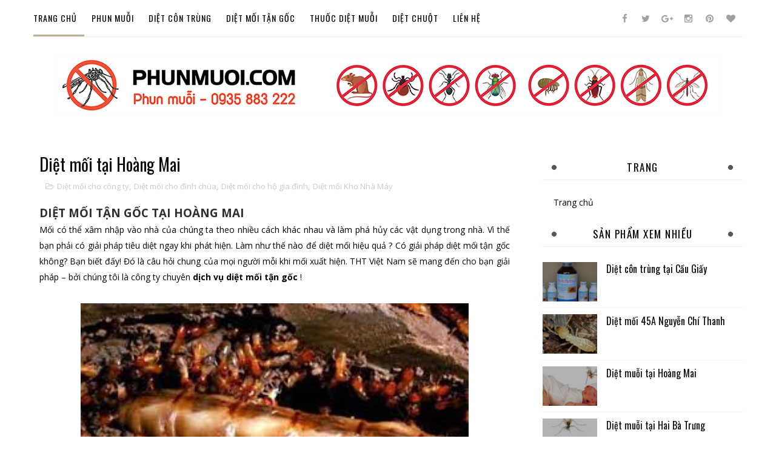

--- FILE ---
content_type: text/javascript; charset=UTF-8
request_url: https://www.phunmuoi.com/feeds/posts/default/-/Di%E1%BB%87t%20m%E1%BB%91i%20Kho%20Nh%C3%A0%20M%C3%A1y?alt=json-in-script&max-results=3&callback=jQuery1110004436438911164409_1770032149775&_=1770032149776
body_size: 5938
content:
// API callback
jQuery1110004436438911164409_1770032149775({"version":"1.0","encoding":"UTF-8","feed":{"xmlns":"http://www.w3.org/2005/Atom","xmlns$openSearch":"http://a9.com/-/spec/opensearchrss/1.0/","xmlns$blogger":"http://schemas.google.com/blogger/2008","xmlns$georss":"http://www.georss.org/georss","xmlns$gd":"http://schemas.google.com/g/2005","xmlns$thr":"http://purl.org/syndication/thread/1.0","id":{"$t":"tag:blogger.com,1999:blog-2885363871441479414"},"updated":{"$t":"2024-11-05T19:08:22.297-08:00"},"category":[{"term":"Diệt côn trùng Khách Sạn"},{"term":"Diệt côn trùng Nhà Máy"},{"term":"Diệt mối Kho Nhà Máy"},{"term":"Diệt mối cho công ty"},{"term":"Diệt mối cho hộ gia đình"},{"term":"Diệt mối cho đình chùa"},{"term":"Diệt côn trùng Tòa Nhà"},{"term":"Diệt côn trùng Văn Phòng"},{"term":"Diệt chuột Tòa Nhà"},{"term":"Diệt côn trùng tại Mỹ Đức"},{"term":"Phun Muỗi tại Đống Đa"},{"term":"Phun muỗi tại Ba Đình"},{"term":"Phun muỗi tại Cầu Giấy"},{"term":"Phun muỗi tại Hà Đông"},{"term":"Phun muỗi tại Thanh Xuân"},{"term":"Chống mối công trình xây dựng"},{"term":"Diệt Mối 45 Nguyễn Chí Thanh"},{"term":"Diệt chuột Nhà Máy"},{"term":"Diệt chuột hộ gia đình"},{"term":"Diệt gián Đức"},{"term":"Mẹo diệt gián"},{"term":"Phun Muỗi tại Hoàn Kiếm"},{"term":"Phun muỗi tại Bắc Từ Liêm"},{"term":"Phun muỗi tại Hoàng Mai"},{"term":"Phun muỗi tại quận Hai Bà trưng"},{"term":"Phòng chống mối công trình Cải Tạo"},{"term":"Phòng chống mối Đình Chùa"}],"title":{"type":"text","$t":"Phun Muỗi"},"subtitle":{"type":"html","$t":"Phun Muỗi trên 20 năm kinh nghiệm về Phun Diệt Muỗi -  Thuốc diệt muỗi an toàn."},"link":[{"rel":"http://schemas.google.com/g/2005#feed","type":"application/atom+xml","href":"https:\/\/www.phunmuoi.com\/feeds\/posts\/default"},{"rel":"self","type":"application/atom+xml","href":"https:\/\/www.blogger.com\/feeds\/2885363871441479414\/posts\/default\/-\/Di%E1%BB%87t+m%E1%BB%91i+Kho+Nh%C3%A0+M%C3%A1y?alt=json-in-script\u0026max-results=3"},{"rel":"alternate","type":"text/html","href":"https:\/\/www.phunmuoi.com\/search\/label\/Di%E1%BB%87t%20m%E1%BB%91i%20Kho%20Nh%C3%A0%20M%C3%A1y"},{"rel":"hub","href":"http://pubsubhubbub.appspot.com/"},{"rel":"next","type":"application/atom+xml","href":"https:\/\/www.blogger.com\/feeds\/2885363871441479414\/posts\/default\/-\/Di%E1%BB%87t+m%E1%BB%91i+Kho+Nh%C3%A0+M%C3%A1y\/-\/Di%E1%BB%87t+m%E1%BB%91i+Kho+Nh%C3%A0+M%C3%A1y?alt=json-in-script\u0026start-index=4\u0026max-results=3"}],"author":[{"name":{"$t":"Diệt Chuột - Phun Muoi"},"uri":{"$t":"http:\/\/www.blogger.com\/profile\/12755660648036768664"},"email":{"$t":"noreply@blogger.com"},"gd$image":{"rel":"http://schemas.google.com/g/2005#thumbnail","width":"16","height":"16","src":"https:\/\/img1.blogblog.com\/img\/b16-rounded.gif"}}],"generator":{"version":"7.00","uri":"http://www.blogger.com","$t":"Blogger"},"openSearch$totalResults":{"$t":"29"},"openSearch$startIndex":{"$t":"1"},"openSearch$itemsPerPage":{"$t":"3"},"entry":[{"id":{"$t":"tag:blogger.com,1999:blog-2885363871441479414.post-2131445423793410866"},"published":{"$t":"2021-08-29T20:57:00.005-07:00"},"updated":{"$t":"2021-08-29T20:57:48.419-07:00"},"category":[{"scheme":"http://www.blogger.com/atom/ns#","term":"Diệt mối cho công ty"},{"scheme":"http://www.blogger.com/atom/ns#","term":"Diệt mối cho hộ gia đình"},{"scheme":"http://www.blogger.com/atom/ns#","term":"Diệt mối cho đình chùa"},{"scheme":"http://www.blogger.com/atom/ns#","term":"Diệt mối Kho Nhà Máy"}],"title":{"type":"text","$t":"Diệt mối tại Phúc Thọ"},"content":{"type":"html","$t":"\u003Cp\u003E\u003Cb style=\"text-align: justify;\"\u003E\u003Cspan style=\"font-size: 14pt;\"\u003EDIỆT MỐI TẬN GỐC\nTẠI PHÚC THỌ\u003C\/span\u003E\u003C\/b\u003E\u003C\/p\u003E\n\n\u003Cp style=\"background: white; margin-bottom: 15.0pt; margin-left: 0in; margin-right: 0in; margin-top: 0in; text-align: justify;\"\u003E\u003Cspan style=\"color: black;\"\u003EMối có thể\nxâm nhập vào nhà của chúng ta theo nhiều cách khác nhau và làm phá hủy các vật\ndụng trong nhà. Vì thế bạn phải có giải pháp tiêu diệt ngay khi phát hiện. Làm\nnhư thế nào để diệt mối hiệu quả ? Có giải pháp \u003C\/span\u003E\u003Ca href=\"https:\/\/www.phunmuoi.com\/p\/lien-he.html\"\u003Ediệt mối tận gốc\u003C\/a\u003E\u003Cspan style=\"color: black;\"\u003E không? Bạn biết đấy! Đó là câu hỏi chung của mọi người mỗi\nkhi mối xuất hiện. THT Việt Nam sẽ mang đến cho bạn giải pháp – bởi chúng tôi\nlà công ty chuyên\u0026nbsp;\u003C\/span\u003E\u003Ca href=\"https:\/\/www.phunmuoi.com\/p\/lien-he.html\"\u003E\u003Cb\u003E\u003Cspan style=\"color: black; text-decoration: none; text-underline: none;\"\u003Edịch vụ diệt mối\ntận gốc\u003C\/span\u003E\u003C\/b\u003E\u003C\/a\u003E\u003Cspan style=\"color: black;\"\u003E\u0026nbsp;!\u003C\/span\u003E\u003C\/p\u003E\u003Cdiv class=\"separator\" style=\"clear: both; text-align: center;\"\u003E\u003Ca href=\"https:\/\/blogger.googleusercontent.com\/img\/b\/R29vZ2xl\/AVvXsEhhmr_2rJoqpWUimyUsKLz2KMPv2Dn5k_yUSV29uxttJJanzpYhVj7iJQUyFoi0LdUmdBLTQS1QVHeRxpeZ5q0WyPnvIA7JKgIDiKFSMhfn8_zaSXHuWv21HjDgySz_jpVvILXitLpEppU\/s318\/images+%252816%2529.jpg\" imageanchor=\"1\" style=\"margin-left: 1em; margin-right: 1em;\"\u003E\u003Cimg alt=\"dietmoitaiphuctho\" border=\"0\" data-original-height=\"159\" data-original-width=\"318\" height=\"320\" src=\"https:\/\/blogger.googleusercontent.com\/img\/b\/R29vZ2xl\/AVvXsEhhmr_2rJoqpWUimyUsKLz2KMPv2Dn5k_yUSV29uxttJJanzpYhVj7iJQUyFoi0LdUmdBLTQS1QVHeRxpeZ5q0WyPnvIA7JKgIDiKFSMhfn8_zaSXHuWv21HjDgySz_jpVvILXitLpEppU\/w640-h320\/images+%252816%2529.jpg\" title=\"dietmoitaiphuctho\" width=\"640\" \/\u003E\u003C\/a\u003E\u003C\/div\u003E\u003Co:p\u003E\u003C\/o:p\u003E\u003Cp\u003E\u003C\/p\u003E\n\n\u003Cp style=\"background: white; margin-bottom: 15.0pt; margin-left: 0in; margin-right: 0in; margin-top: 0in; text-align: justify;\"\u003E\u003Cb style=\"mso-bidi-font-weight: normal;\"\u003E\u003Cspan style=\"color: black;\"\u003ETại sao phải diệt mối tận gốc?\u003Co:p\u003E\u003C\/o:p\u003E\u003C\/span\u003E\u003C\/b\u003E\u003C\/p\u003E\n\n\u003Cp style=\"background: white; margin-bottom: 15.0pt; margin-left: 0in; margin-right: 0in; margin-top: 0in; text-align: justify;\"\u003E\u003Cspan style=\"color: black;\"\u003EMối được\nbiết đến là loài côn trùng nhỏ dai dẳng, phát triển mạnh ở những khu vực ẩm\nướt. Đặc biệt là trong đồ gỗ. Có thể thấy trong những năm gần đây, lượng tìm\nkiếm về từ khóa \u003C\/span\u003E\u003Ca href=\"https:\/\/www.phunmuoi.com\/p\/lien-he.html\"\u003Edịch\nvụ diệt mối\u003C\/a\u003E\u003Cspan style=\"color: black;\"\u003E đang ngày càng gia tăng đáng kể. Vậy\nvì sao phải diệt mối? Đó cũng là một trong số câu hỏi được nhiều người thắc mắc\nhiện nay.\u003Co:p\u003E\u003C\/o:p\u003E\u003C\/span\u003E\u003C\/p\u003E\n\n\u003Cp style=\"background: white; margin-bottom: 15.0pt; margin-left: 0in; margin-right: 0in; margin-top: 0in; text-align: justify;\"\u003E\u003Cspan style=\"color: black;\"\u003EĐể trả lời\ncho câu hỏi này, hãy cùng điểm qua một số tác hại mà loài mối này mang đến nhé!\u003Co:p\u003E\u003C\/o:p\u003E\u003C\/span\u003E\u003C\/p\u003E\n\n\u003Cp style=\"background: white; margin-bottom: 15.0pt; margin-left: 0in; margin-right: 0in; margin-top: 0in; text-align: justify;\"\u003E\u003Cspan style=\"color: black;\"\u003EMối làm tổ\nsẽ gây hư hỏng các thiết bị điện tử và các mạch điện ngầm.\u003Co:p\u003E\u003C\/o:p\u003E\u003C\/span\u003E\u003C\/p\u003E\n\n\u003Cp style=\"background: white; margin-bottom: 15.0pt; margin-left: 0in; margin-right: 0in; margin-top: 0in; text-align: justify;\"\u003E\u003Cspan style=\"color: black;\"\u003EMối có thể\ntấn công các công trình bằng bê tông\u003Co:p\u003E\u003C\/o:p\u003E\u003C\/span\u003E\u003C\/p\u003E\n\n\u003Cp style=\"background: white; margin-bottom: 15.0pt; margin-left: 0in; margin-right: 0in; margin-top: 0in; text-align: justify;\"\u003E\u003Cspan style=\"color: black;\"\u003EGặm nhấm các\nthân cây, làm chết cây trồng\u003Co:p\u003E\u003C\/o:p\u003E\u003C\/span\u003E\u003C\/p\u003E\n\n\u003Cp style=\"background: white; margin-bottom: 15.0pt; margin-left: 0in; margin-right: 0in; margin-top: 0in; text-align: justify;\"\u003E\u003Cspan style=\"color: black;\"\u003EMối có thể\ngây sụt, đập làm rỗng và gây rò rỉ.\u003Co:p\u003E\u003C\/o:p\u003E\u003C\/span\u003E\u003C\/p\u003E\n\n\u003Cp style=\"background: white; margin-bottom: 15.0pt; margin-left: 0in; margin-right: 0in; margin-top: 0in; text-align: justify;\"\u003E\u003Cspan style=\"color: black;\"\u003ENgoài gỗ,\nmối còn gặm nhấm các vật dụng và làm hư hỏng như sách vở, quần áo…\u003Co:p\u003E\u003C\/o:p\u003E\u003C\/span\u003E\u003C\/p\u003E\n\n\u003Cp style=\"background: white; margin-bottom: 15.0pt; margin-left: 0in; margin-right: 0in; margin-top: 0in; text-align: justify;\"\u003E\u003Cspan style=\"color: black;\"\u003EMối tuy nhỏ\nnhưng số lượng bầy đàn lớn. Vì thế chúng hoàn toàn có thể làm ảnh hưởng lớn đến\ncuộc sống sinh hoạt của con người.\u003Co:p\u003E\u003C\/o:p\u003E\u003C\/span\u003E\u003C\/p\u003E\n\n\u003Cp style=\"background: white; margin-bottom: 15.0pt; margin-left: 0in; margin-right: 0in; margin-top: 0in; text-align: justify;\"\u003E\u003Cb style=\"mso-bidi-font-weight: normal;\"\u003E\u003Cspan style=\"color: black;\"\u003ECông ty dịch vụ diệt mối tại nhà THT Việt Nam\u003Co:p\u003E\u003C\/o:p\u003E\u003C\/span\u003E\u003C\/b\u003E\u003C\/p\u003E\n\n\u003Cp style=\"background: white; margin-bottom: 15.0pt; margin-left: 0in; margin-right: 0in; margin-top: 0in; text-align: justify;\"\u003E\u003Cspan style=\"color: black;\"\u003EDịch vụ diệt\nmối uy tín tại THT Việt Nam cam kết:\u003Co:p\u003E\u003C\/o:p\u003E\u003C\/span\u003E\u003C\/p\u003E\n\n\u003Cp style=\"background: white; margin-bottom: 15.0pt; margin-left: 0in; margin-right: 0in; margin-top: 0in; text-align: justify;\"\u003E\u003Cspan style=\"color: black;\"\u003EDiệt mối tận\ngốc uy tín, ngăn ngừa mối hiệu quả. Bảo hành lâu dài.\u003Co:p\u003E\u003C\/o:p\u003E\u003C\/span\u003E\u003C\/p\u003E\n\n\u003Cp style=\"background: white; margin-bottom: 15.0pt; margin-left: 0in; margin-right: 0in; margin-top: 0in; text-align: justify;\"\u003E\u003Cspan style=\"color: black;\"\u003EĐảm bảo sử\ndụng hóa chất không độc hại, an toàn cho con người và thân thiện môi trường.\u003Co:p\u003E\u003C\/o:p\u003E\u003C\/span\u003E\u003C\/p\u003E\n\n\u003Cp style=\"background: white; margin-bottom: 15.0pt; margin-left: 0in; margin-right: 0in; margin-top: 0in; text-align: justify;\"\u003E\u003Cspan style=\"color: black;\"\u003EHóa chất \u003C\/span\u003E\u003Ca href=\"https:\/\/www.phunmuoi.com\/p\/lien-he.html\"\u003Ediệt mối\u003C\/a\u003E\u003Cspan style=\"color: black;\"\u003E được cục bảo vệ thực vật cho phép lưu hành và sử dụng.\u003Co:p\u003E\u003C\/o:p\u003E\u003C\/span\u003E\u003C\/p\u003E\n\n\u003Cp style=\"background: white; margin-bottom: 15.0pt; margin-left: 0in; margin-right: 0in; margin-top: 0in; text-align: justify;\"\u003E\u003Cspan style=\"color: black;\"\u003EHợp đồng chi\ntiết, cụ thể, pháp lý rõ ràng.\u003Co:p\u003E\u003C\/o:p\u003E\u003C\/span\u003E\u003C\/p\u003E\n\n\u003Cp style=\"background: white; margin-bottom: 15.0pt; margin-left: 0in; margin-right: 0in; margin-top: 0in; text-align: justify;\"\u003E\u003Cspan style=\"color: black;\"\u003EQuy trình\ndịch vụ \u003C\/span\u003E\u003Ca href=\"https:\/\/www.phunmuoi.com\/p\/lien-he.html\"\u003Ediệt mối tận\ngốc\u003C\/a\u003E\u003Cspan style=\"color: black;\"\u003E\u003Co:p\u003E\u003C\/o:p\u003E\u003C\/span\u003E\u003C\/p\u003E\n\n\u003Cp style=\"background: white; margin-bottom: 15.0pt; margin-left: 0in; margin-right: 0in; margin-top: 0in; text-align: justify;\"\u003E\u003Cspan style=\"color: black;\"\u003ESau khi nhận\ncuộc gọi, nhân viên kỹ thuật đi khảo sát trực tiếp tại những khu vực bị mối xâm\nhại.\u003Co:p\u003E\u003C\/o:p\u003E\u003C\/span\u003E\u003C\/p\u003E\n\n\u003Cp style=\"background: white; margin-bottom: 15.0pt; margin-left: 0in; margin-right: 0in; margin-top: 0in; text-align: justify;\"\u003E\u003Cspan style=\"color: black;\"\u003EBáo giá dịch\nvụ diệt mối tận gốc.\u003Co:p\u003E\u003C\/o:p\u003E\u003C\/span\u003E\u003C\/p\u003E\n\n\u003Cp style=\"background: white; margin-bottom: 15.0pt; margin-left: 0in; margin-right: 0in; margin-top: 0in; text-align: justify;\"\u003E\u003Cspan style=\"color: black;\"\u003ETiến hành ký\nkết hợp đồng.\u003Co:p\u003E\u003C\/o:p\u003E\u003C\/span\u003E\u003C\/p\u003E\n\n\u003Cp style=\"background: white; margin-bottom: 15.0pt; margin-left: 0in; margin-right: 0in; margin-top: 0in; text-align: justify;\"\u003E\u003Cspan style=\"color: black;\"\u003ETriển khai\ndịch vụ diệt mối tận gốc.\u003Co:p\u003E\u003C\/o:p\u003E\u003C\/span\u003E\u003C\/p\u003E\n\n\u003Cp style=\"background: white; margin-bottom: 15.0pt; margin-left: 0in; margin-right: 0in; margin-top: 0in; text-align: justify;\"\u003E\u003Cspan style=\"color: black;\"\u003EKhảo sát,\nnghiệm thu phí dịch vụ còn lại.\u003Co:p\u003E\u003C\/o:p\u003E\u003C\/span\u003E\u003C\/p\u003E\n\n\u003Cp style=\"background: white; margin-bottom: 15.0pt; margin-left: 0in; margin-right: 0in; margin-top: 0in; text-align: justify;\"\u003E\u003Cspan style=\"color: black;\"\u003EKý kết ghi\nnhớ bảo hành.\u003Co:p\u003E\u003C\/o:p\u003E\u003C\/span\u003E\u003C\/p\u003E\n\n\u003Cp style=\"background: white; margin-bottom: 15.0pt; margin-left: 0in; margin-right: 0in; margin-top: 0in; text-align: justify;\"\u003E\u003Cb style=\"mso-bidi-font-weight: normal;\"\u003E\u003Cspan style=\"color: black;\"\u003EQuy trình dịch vụ \u003C\/span\u003E\u003Ca href=\"https:\/\/www.phunmuoi.com\/p\/lien-he.html\"\u003Ediệt mối tận gốc\u003C\/a\u003E\u003C\/b\u003E\u003C\/p\u003E\u003Cdiv class=\"separator\" style=\"clear: both; text-align: center;\"\u003E\u003Cb style=\"mso-bidi-font-weight: normal;\"\u003E\u003Ca href=\"https:\/\/blogger.googleusercontent.com\/img\/b\/R29vZ2xl\/AVvXsEiZFhA7yI-oSf5x7qWpA88E7IaE2N9FencD06dxSWSg_JwqjfR-evx_X9fGPcvGlv42qm-I4hdxGFceSFuoEIJY61DMp0T6y_qjexafXYGnZl13dkaxEDM7PKQgZG5EBvs4m9lpIN0-l6s\/s850\/3.png\" imageanchor=\"1\" style=\"margin-left: 1em; margin-right: 1em;\"\u003E\u003Cimg alt=\"dietmoitaiphuctho\" border=\"0\" data-original-height=\"491\" data-original-width=\"850\" height=\"370\" src=\"https:\/\/blogger.googleusercontent.com\/img\/b\/R29vZ2xl\/AVvXsEiZFhA7yI-oSf5x7qWpA88E7IaE2N9FencD06dxSWSg_JwqjfR-evx_X9fGPcvGlv42qm-I4hdxGFceSFuoEIJY61DMp0T6y_qjexafXYGnZl13dkaxEDM7PKQgZG5EBvs4m9lpIN0-l6s\/w640-h370\/3.png\" title=\"dietmoitaiphuctho\" width=\"640\" \/\u003E\u003C\/a\u003E\u003C\/b\u003E\u003C\/div\u003E\u003Cb style=\"mso-bidi-font-weight: normal;\"\u003E\u003Cspan style=\"color: black;\"\u003E\u003Co:p\u003E\u003C\/o:p\u003E\u003C\/span\u003E\u003C\/b\u003E\u003Cp\u003E\u003C\/p\u003E\n\n\u003Cp style=\"background: white; margin-bottom: 15.0pt; margin-left: 0in; margin-right: 0in; margin-top: 0in; text-align: justify;\"\u003E\u003Cb style=\"mso-bidi-font-weight: normal;\"\u003E\u003Cspan style=\"color: black;\"\u003EBước 1\u003C\/span\u003E\u003C\/b\u003E\u003Cspan style=\"color: black;\"\u003E- Khảo sát thực\ntế tại nhà\u003Co:p\u003E\u003C\/o:p\u003E\u003C\/span\u003E\u003C\/p\u003E\n\n\u003Cp style=\"background: white; margin-bottom: 15.0pt; margin-left: 0in; margin-right: 0in; margin-top: 0in; text-align: justify;\"\u003E\u003Cspan style=\"color: black;\"\u003EKhi nhận\nđược cuộc gọi của bạn ngay lập tức\u0026nbsp;công ty THT Việt Nam sẽ cử chuyên gia\ndiệt mối tận gốc\u0026nbsp;tới khảo sát thực tế hiện trạng và tư vấn cho khách hàng\nphương pháp xử lý đạt hiệu quả cao nhất với chi phí giá rẻ, lập kế hoạch lên\nphương án xử lý cụ thể và báo giá cho khách hàng.\u003Co:p\u003E\u003C\/o:p\u003E\u003C\/span\u003E\u003C\/p\u003E\n\n\u003Cp style=\"background: white; margin-bottom: 15.0pt; margin-left: 0in; margin-right: 0in; margin-top: 0in; text-align: justify;\"\u003E\u003Cb style=\"mso-bidi-font-weight: normal;\"\u003E\u003Cspan style=\"color: black;\"\u003EBước 2\u003C\/span\u003E\u003C\/b\u003E\u003Cspan style=\"color: black;\"\u003E – Đặt mồi nhử\u003Co:p\u003E\u003C\/o:p\u003E\u003C\/span\u003E\u003C\/p\u003E\n\n\u003Cp style=\"background: white; margin-bottom: 15.0pt; margin-left: 0in; margin-right: 0in; margin-top: 0in; text-align: justify;\"\u003E\u003Cspan style=\"color: black;\"\u003EĐầu tiên,\nchúng tôi sẽ làm ướt hộp mồi nhử, sau đó đặt tại các khu vực có đường mối đi.\nNếu đường đi của mối ở tường, chúng tôi sẽ làm giá treo cố định hộp. Tùy vào\ndiện tích cần diệt mà số lượng hộp nhử sẽ được đặt cho hợp lý.\u003Co:p\u003E\u003C\/o:p\u003E\u003C\/span\u003E\u003C\/p\u003E\n\n\u003Cp style=\"background: white; margin-bottom: 15.0pt; margin-left: 0in; margin-right: 0in; margin-top: 0in; text-align: justify;\"\u003E\u003Cb style=\"mso-bidi-font-weight: normal;\"\u003E\u003Cspan style=\"color: black;\"\u003EBước 3\u003C\/span\u003E\u003C\/b\u003E\u003Cspan style=\"color: black;\"\u003E – Phun thuốc\ndiệt mối dạng bột\u003Co:p\u003E\u003C\/o:p\u003E\u003C\/span\u003E\u003C\/p\u003E\n\n\u003Cp style=\"background: white; margin-bottom: 15.0pt; margin-left: 0in; margin-right: 0in; margin-top: 0in; text-align: justify;\"\u003E\u003Cspan style=\"color: black;\"\u003ESau khoảng 2\ntuần kể từ khi đặt hộp nhử. Nếu kiểm tra xung quanh thấy hộp có đường mối ăn\nthì chúng tôi sẽ tháo hợp nhử. Sau đó dùng thuốc diệt mối dạng bột PMC90 để bơm\nđều lên các con mối.\u003Co:p\u003E\u003C\/o:p\u003E\u003C\/span\u003E\u003C\/p\u003E\n\n\u003Cp style=\"background: white; margin-bottom: 15.0pt; margin-left: 0in; margin-right: 0in; margin-top: 0in; text-align: justify;\"\u003E\u003Cspan style=\"color: black;\"\u003ESau khoảng\n3-5 ngày khi mối đã rút hết về tổ thì dọn bỏ hộp mối đi.\u003Co:p\u003E\u003C\/o:p\u003E\u003C\/span\u003E\u003C\/p\u003E\n\n\u003Cp style=\"background: white; margin-bottom: 15.0pt; margin-left: 0in; margin-right: 0in; margin-top: 0in; text-align: justify;\"\u003E\u003Cb style=\"mso-bidi-font-weight: normal;\"\u003E\u003Cspan style=\"color: black;\"\u003EBước 4\u003C\/span\u003E\u003C\/b\u003E\u003Cspan style=\"color: black;\"\u003E – Phun thuốc\ndạng dung dịch\u003Co:p\u003E\u003C\/o:p\u003E\u003C\/span\u003E\u003C\/p\u003E\n\n\u003Cp style=\"background: white; margin-bottom: 15.0pt; margin-left: 0in; margin-right: 0in; margin-top: 0in; text-align: justify;\"\u003E\u003Cspan style=\"color: black;\"\u003ESử dụng\nthuốc diệt mối dạng dung dịch và phun trực tiếp vào các khu vực có mối tấn\ncông, di chuyển. Ngoài ra, để ngăn mối từ ngoài xâm nhập vào nhà, chúng tôi sẽ\nphun thuốc lên các bề mặt gỗ hoặc chân tường\u003Co:p\u003E\u003C\/o:p\u003E\u003C\/span\u003E\u003C\/p\u003E\n\n\u003Cp style=\"background: white; margin-bottom: 15.0pt; margin-left: 0in; margin-right: 0in; margin-top: 0in; text-align: justify;\"\u003E\u003Cb style=\"mso-bidi-font-weight: normal;\"\u003E\u003Cspan style=\"color: black;\"\u003EBước 5\u003C\/span\u003E\u003C\/b\u003E\u003Cspan style=\"color: black;\"\u003E – Kiểm tra và\ndọn vệ sinh hiện trường\u003Co:p\u003E\u003C\/o:p\u003E\u003C\/span\u003E\u003C\/p\u003E\n\n\u003Cp style=\"background: white; margin-bottom: 15.0pt; margin-left: 0in; margin-right: 0in; margin-top: 0in; text-align: justify;\"\u003E\u003Cspan style=\"color: black;\"\u003ESau 1 tuần\nphun thuốc bạn cần kiểm tra lại tổ mối xem chúng còn sót lại hay không. Nếu\nkhông còn thì tiến hành dọn dẹp sạch sẽ nơi diệt mối.\u003Co:p\u003E\u003C\/o:p\u003E\u003C\/span\u003E\u003C\/p\u003E\n\n\u003Cp align=\"center\" style=\"background: white; margin-bottom: 15.0pt; margin-left: 0in; margin-right: 0in; margin-top: 0in; text-align: center;\"\u003E\u003Cspan style=\"color: red; font-size: 18.0pt; mso-bidi-font-size: 12.0pt;\"\u003E\u003Ca href=\"https:\/\/www.phunmuoi.com\/p\/lien-he.html\"\u003EHotline : 0935 883 222\u003C\/a\u003E\u003Co:p\u003E\u003C\/o:p\u003E\u003C\/span\u003E\u003C\/p\u003E"},"link":[{"rel":"replies","type":"application/atom+xml","href":"https:\/\/www.phunmuoi.com\/feeds\/2131445423793410866\/comments\/default","title":"Đăng Nhận xét"},{"rel":"replies","type":"text/html","href":"https:\/\/www.phunmuoi.com\/2021\/08\/diet-moi-tai-phuc-tho.html#comment-form","title":"0 Nhận xét"},{"rel":"edit","type":"application/atom+xml","href":"https:\/\/www.blogger.com\/feeds\/2885363871441479414\/posts\/default\/2131445423793410866"},{"rel":"self","type":"application/atom+xml","href":"https:\/\/www.blogger.com\/feeds\/2885363871441479414\/posts\/default\/2131445423793410866"},{"rel":"alternate","type":"text/html","href":"https:\/\/www.phunmuoi.com\/2021\/08\/diet-moi-tai-phuc-tho.html","title":"Diệt mối tại Phúc Thọ"}],"author":[{"name":{"$t":"Diệt Chuột - Phun Muoi"},"uri":{"$t":"http:\/\/www.blogger.com\/profile\/12755660648036768664"},"email":{"$t":"noreply@blogger.com"},"gd$image":{"rel":"http://schemas.google.com/g/2005#thumbnail","width":"16","height":"16","src":"https:\/\/img1.blogblog.com\/img\/b16-rounded.gif"}}],"media$thumbnail":{"xmlns$media":"http://search.yahoo.com/mrss/","url":"https:\/\/blogger.googleusercontent.com\/img\/b\/R29vZ2xl\/AVvXsEhhmr_2rJoqpWUimyUsKLz2KMPv2Dn5k_yUSV29uxttJJanzpYhVj7iJQUyFoi0LdUmdBLTQS1QVHeRxpeZ5q0WyPnvIA7JKgIDiKFSMhfn8_zaSXHuWv21HjDgySz_jpVvILXitLpEppU\/s72-w640-h320-c\/images+%252816%2529.jpg","height":"72","width":"72"},"thr$total":{"$t":"0"},"georss$featurename":{"$t":"Phúc Thọ, Hà Nội, Việt Nam"},"georss$point":{"$t":"21.1241396 105.5939066"},"georss$box":{"$t":"-7.186094236178846 70.4376566 49.434373436178845 140.7501566"}},{"id":{"$t":"tag:blogger.com,1999:blog-2885363871441479414.post-8888664662889480356"},"published":{"$t":"2021-08-29T20:55:00.004-07:00"},"updated":{"$t":"2021-08-29T20:55:41.227-07:00"},"category":[{"scheme":"http://www.blogger.com/atom/ns#","term":"Diệt mối cho công ty"},{"scheme":"http://www.blogger.com/atom/ns#","term":"Diệt mối cho hộ gia đình"},{"scheme":"http://www.blogger.com/atom/ns#","term":"Diệt mối cho đình chùa"},{"scheme":"http://www.blogger.com/atom/ns#","term":"Diệt mối Kho Nhà Máy"}],"title":{"type":"text","$t":"Diệt mối tại Sơn Tây"},"content":{"type":"html","$t":"\u003Cp\u003E\u003Cb style=\"text-align: justify;\"\u003E\u003Cspan style=\"font-size: 14pt;\"\u003EDIỆT MỐI TẬN GỐC\nTẠI SƠN TÂY\u003C\/span\u003E\u003C\/b\u003E\u003C\/p\u003E\n\n\u003Cp style=\"background: white; margin-bottom: 15.0pt; margin-left: 0in; margin-right: 0in; margin-top: 0in; text-align: justify;\"\u003E\u003Cspan style=\"color: black;\"\u003EMối có thể\nxâm nhập vào nhà của chúng ta theo nhiều cách khác nhau và làm phá hủy các vật\ndụng trong nhà. Vì thế bạn phải có giải pháp tiêu diệt ngay khi phát hiện. Làm\nnhư thế nào để diệt mối hiệu quả ? Có giải pháp \u003C\/span\u003E\u003Ca href=\"https:\/\/www.phunmuoi.com\/p\/lien-he.html\"\u003Ediệt mối tận gốc\u003C\/a\u003E\u003Cspan style=\"color: black;\"\u003E không? Bạn biết đấy! Đó là câu hỏi chung của mọi người mỗi\nkhi mối xuất hiện. THT Việt Nam sẽ mang đến cho bạn giải pháp – bởi chúng tôi\nlà công ty chuyên\u0026nbsp;\u003C\/span\u003E\u003Ca href=\"https:\/\/www.phunmuoi.com\/p\/lien-he.html\"\u003E\u003Cb\u003E\u003Cspan style=\"color: black; text-decoration: none; text-underline: none;\"\u003Edịch vụ diệt mối\ntận gốc\u003C\/span\u003E\u003C\/b\u003E\u003C\/a\u003E\u003Cspan style=\"color: black;\"\u003E\u0026nbsp;!\u003C\/span\u003E\u003C\/p\u003E\u003Cdiv class=\"separator\" style=\"clear: both; text-align: center;\"\u003E\u003Ca href=\"https:\/\/blogger.googleusercontent.com\/img\/b\/R29vZ2xl\/AVvXsEga7DRmOA6gGFM83nlVuqZkzZIF-v5Ftsq-RdEiP49K3CKd1HZ7wzcMM4Lankbsaxk-bhqRr8Vj6QMOY-uUwdjoao9FYQsCNudlIepFuSKXp-7u1pR3-exRUuQ2io3ADQQg1fGlWiadIVg\/s275\/images+%252813%2529.jpg\" imageanchor=\"1\" style=\"margin-left: 1em; margin-right: 1em;\"\u003E\u003Cimg alt=\"dietmoitaisontay\" border=\"0\" data-original-height=\"183\" data-original-width=\"275\" height=\"426\" src=\"https:\/\/blogger.googleusercontent.com\/img\/b\/R29vZ2xl\/AVvXsEga7DRmOA6gGFM83nlVuqZkzZIF-v5Ftsq-RdEiP49K3CKd1HZ7wzcMM4Lankbsaxk-bhqRr8Vj6QMOY-uUwdjoao9FYQsCNudlIepFuSKXp-7u1pR3-exRUuQ2io3ADQQg1fGlWiadIVg\/w640-h426\/images+%252813%2529.jpg\" title=\"dietmoitaisontay\" width=\"640\" \/\u003E\u003C\/a\u003E\u003C\/div\u003E\u003Co:p\u003E\u003C\/o:p\u003E\u003Cp\u003E\u003C\/p\u003E\n\n\u003Cp style=\"background: white; margin-bottom: 15.0pt; margin-left: 0in; margin-right: 0in; margin-top: 0in; text-align: justify;\"\u003E\u003Cb style=\"mso-bidi-font-weight: normal;\"\u003E\u003Cspan style=\"color: black;\"\u003ETại sao phải diệt mối tận gốc?\u003Co:p\u003E\u003C\/o:p\u003E\u003C\/span\u003E\u003C\/b\u003E\u003C\/p\u003E\n\n\u003Cp style=\"background: white; margin-bottom: 15.0pt; margin-left: 0in; margin-right: 0in; margin-top: 0in; text-align: justify;\"\u003E\u003Cspan style=\"color: black;\"\u003EMối được\nbiết đến là loài côn trùng nhỏ dai dẳng, phát triển mạnh ở những khu vực ẩm\nướt. Đặc biệt là trong đồ gỗ. Có thể thấy trong những năm gần đây, lượng tìm\nkiếm về từ khóa \u003C\/span\u003E\u003Ca href=\"https:\/\/www.phunmuoi.com\/p\/lien-he.html\"\u003Edịch\nvụ diệt mối\u003C\/a\u003E\u003Cspan style=\"color: black;\"\u003E đang ngày càng gia tăng đáng kể. Vậy\nvì sao phải diệt mối? Đó cũng là một trong số câu hỏi được nhiều người thắc mắc\nhiện nay.\u003Co:p\u003E\u003C\/o:p\u003E\u003C\/span\u003E\u003C\/p\u003E\n\n\u003Cp style=\"background: white; margin-bottom: 15.0pt; margin-left: 0in; margin-right: 0in; margin-top: 0in; text-align: justify;\"\u003E\u003Cspan style=\"color: black;\"\u003EĐể trả lời\ncho câu hỏi này, hãy cùng điểm qua một số tác hại mà loài mối này mang đến nhé!\u003Co:p\u003E\u003C\/o:p\u003E\u003C\/span\u003E\u003C\/p\u003E\n\n\u003Cp style=\"background: white; margin-bottom: 15.0pt; margin-left: 0in; margin-right: 0in; margin-top: 0in; text-align: justify;\"\u003E\u003Cspan style=\"color: black;\"\u003EMối làm tổ\nsẽ gây hư hỏng các thiết bị điện tử và các mạch điện ngầm.\u003Co:p\u003E\u003C\/o:p\u003E\u003C\/span\u003E\u003C\/p\u003E\n\n\u003Cp style=\"background: white; margin-bottom: 15.0pt; margin-left: 0in; margin-right: 0in; margin-top: 0in; text-align: justify;\"\u003E\u003Cspan style=\"color: black;\"\u003EMối có thể\ntấn công các công trình bằng bê tông\u003Co:p\u003E\u003C\/o:p\u003E\u003C\/span\u003E\u003C\/p\u003E\n\n\u003Cp style=\"background: white; margin-bottom: 15.0pt; margin-left: 0in; margin-right: 0in; margin-top: 0in; text-align: justify;\"\u003E\u003Cspan style=\"color: black;\"\u003EGặm nhấm các\nthân cây, làm chết cây trồng\u003Co:p\u003E\u003C\/o:p\u003E\u003C\/span\u003E\u003C\/p\u003E\n\n\u003Cp style=\"background: white; margin-bottom: 15.0pt; margin-left: 0in; margin-right: 0in; margin-top: 0in; text-align: justify;\"\u003E\u003Cspan style=\"color: black;\"\u003EMối có thể\ngây sụt, đập làm rỗng và gây rò rỉ.\u003Co:p\u003E\u003C\/o:p\u003E\u003C\/span\u003E\u003C\/p\u003E\n\n\u003Cp style=\"background: white; margin-bottom: 15.0pt; margin-left: 0in; margin-right: 0in; margin-top: 0in; text-align: justify;\"\u003E\u003Cspan style=\"color: black;\"\u003ENgoài gỗ,\nmối còn gặm nhấm các vật dụng và làm hư hỏng như sách vở, quần áo…\u003Co:p\u003E\u003C\/o:p\u003E\u003C\/span\u003E\u003C\/p\u003E\n\n\u003Cp style=\"background: white; margin-bottom: 15.0pt; margin-left: 0in; margin-right: 0in; margin-top: 0in; text-align: justify;\"\u003E\u003Cspan style=\"color: black;\"\u003EMối tuy nhỏ\nnhưng số lượng bầy đàn lớn. Vì thế chúng hoàn toàn có thể làm ảnh hưởng lớn đến\ncuộc sống sinh hoạt của con người.\u003Co:p\u003E\u003C\/o:p\u003E\u003C\/span\u003E\u003C\/p\u003E\n\n\u003Cp style=\"background: white; margin-bottom: 15.0pt; margin-left: 0in; margin-right: 0in; margin-top: 0in; text-align: justify;\"\u003E\u003Cb style=\"mso-bidi-font-weight: normal;\"\u003E\u003Cspan style=\"color: black;\"\u003ECông ty dịch vụ diệt mối tại nhà THT Việt Nam\u003Co:p\u003E\u003C\/o:p\u003E\u003C\/span\u003E\u003C\/b\u003E\u003C\/p\u003E\n\n\u003Cp style=\"background: white; margin-bottom: 15.0pt; margin-left: 0in; margin-right: 0in; margin-top: 0in; text-align: justify;\"\u003E\u003Cspan style=\"color: black;\"\u003EDịch vụ diệt\nmối uy tín tại THT Việt Nam cam kết:\u003Co:p\u003E\u003C\/o:p\u003E\u003C\/span\u003E\u003C\/p\u003E\n\n\u003Cp style=\"background: white; margin-bottom: 15.0pt; margin-left: 0in; margin-right: 0in; margin-top: 0in; text-align: justify;\"\u003E\u003Cspan style=\"color: black;\"\u003EDiệt mối tận\ngốc uy tín, ngăn ngừa mối hiệu quả. Bảo hành lâu dài.\u003Co:p\u003E\u003C\/o:p\u003E\u003C\/span\u003E\u003C\/p\u003E\n\n\u003Cp style=\"background: white; margin-bottom: 15.0pt; margin-left: 0in; margin-right: 0in; margin-top: 0in; text-align: justify;\"\u003E\u003Cspan style=\"color: black;\"\u003EĐảm bảo sử\ndụng hóa chất không độc hại, an toàn cho con người và thân thiện môi trường.\u003Co:p\u003E\u003C\/o:p\u003E\u003C\/span\u003E\u003C\/p\u003E\n\n\u003Cp style=\"background: white; margin-bottom: 15.0pt; margin-left: 0in; margin-right: 0in; margin-top: 0in; text-align: justify;\"\u003E\u003Cspan style=\"color: black;\"\u003EHóa chất \u003C\/span\u003E\u003Ca href=\"https:\/\/www.phunmuoi.com\/p\/lien-he.html\"\u003Ediệt mối\u003C\/a\u003E\u003Cspan style=\"color: black;\"\u003E được cục bảo vệ thực vật cho phép lưu hành và sử dụng.\u003Co:p\u003E\u003C\/o:p\u003E\u003C\/span\u003E\u003C\/p\u003E\n\n\u003Cp style=\"background: white; margin-bottom: 15.0pt; margin-left: 0in; margin-right: 0in; margin-top: 0in; text-align: justify;\"\u003E\u003Cspan style=\"color: black;\"\u003EHợp đồng chi\ntiết, cụ thể, pháp lý rõ ràng.\u003Co:p\u003E\u003C\/o:p\u003E\u003C\/span\u003E\u003C\/p\u003E\n\n\u003Cp style=\"background: white; margin-bottom: 15.0pt; margin-left: 0in; margin-right: 0in; margin-top: 0in; text-align: justify;\"\u003E\u003Cspan style=\"color: black;\"\u003EQuy trình\ndịch vụ \u003C\/span\u003E\u003Ca href=\"https:\/\/www.phunmuoi.com\/p\/lien-he.html\"\u003Ediệt mối tận\ngốc\u003C\/a\u003E\u003Cspan style=\"color: black;\"\u003E\u003Co:p\u003E\u003C\/o:p\u003E\u003C\/span\u003E\u003C\/p\u003E\n\n\u003Cp style=\"background: white; margin-bottom: 15.0pt; margin-left: 0in; margin-right: 0in; margin-top: 0in; text-align: justify;\"\u003E\u003Cspan style=\"color: black;\"\u003ESau khi nhận\ncuộc gọi, nhân viên kỹ thuật đi khảo sát trực tiếp tại những khu vực bị mối xâm\nhại.\u003Co:p\u003E\u003C\/o:p\u003E\u003C\/span\u003E\u003C\/p\u003E\n\n\u003Cp style=\"background: white; margin-bottom: 15.0pt; margin-left: 0in; margin-right: 0in; margin-top: 0in; text-align: justify;\"\u003E\u003Cspan style=\"color: black;\"\u003EBáo giá dịch\nvụ diệt mối tận gốc.\u003Co:p\u003E\u003C\/o:p\u003E\u003C\/span\u003E\u003C\/p\u003E\n\n\u003Cp style=\"background: white; margin-bottom: 15.0pt; margin-left: 0in; margin-right: 0in; margin-top: 0in; text-align: justify;\"\u003E\u003Cspan style=\"color: black;\"\u003ETiến hành ký\nkết hợp đồng.\u003Co:p\u003E\u003C\/o:p\u003E\u003C\/span\u003E\u003C\/p\u003E\n\n\u003Cp style=\"background: white; margin-bottom: 15.0pt; margin-left: 0in; margin-right: 0in; margin-top: 0in; text-align: justify;\"\u003E\u003Cspan style=\"color: black;\"\u003ETriển khai\ndịch vụ diệt mối tận gốc.\u003Co:p\u003E\u003C\/o:p\u003E\u003C\/span\u003E\u003C\/p\u003E\n\n\u003Cp style=\"background: white; margin-bottom: 15.0pt; margin-left: 0in; margin-right: 0in; margin-top: 0in; text-align: justify;\"\u003E\u003Cspan style=\"color: black;\"\u003EKhảo sát,\nnghiệm thu phí dịch vụ còn lại.\u003Co:p\u003E\u003C\/o:p\u003E\u003C\/span\u003E\u003C\/p\u003E\n\n\u003Cp style=\"background: white; margin-bottom: 15.0pt; margin-left: 0in; margin-right: 0in; margin-top: 0in; text-align: justify;\"\u003E\u003Cspan style=\"color: black;\"\u003EKý kết ghi\nnhớ bảo hành.\u003Co:p\u003E\u003C\/o:p\u003E\u003C\/span\u003E\u003C\/p\u003E\n\n\u003Cp style=\"background: white; margin-bottom: 15.0pt; margin-left: 0in; margin-right: 0in; margin-top: 0in; text-align: justify;\"\u003E\u003Cb style=\"mso-bidi-font-weight: normal;\"\u003E\u003Cspan style=\"color: black;\"\u003EQuy trình dịch vụ \u003C\/span\u003E\u003Ca href=\"https:\/\/www.phunmuoi.com\/p\/lien-he.html\"\u003Ediệt mối tận gốc\u003C\/a\u003E\u003C\/b\u003E\u003C\/p\u003E\u003Cdiv class=\"separator\" style=\"clear: both; text-align: center;\"\u003E\u003Cb style=\"mso-bidi-font-weight: normal;\"\u003E\u003Ca href=\"https:\/\/blogger.googleusercontent.com\/img\/b\/R29vZ2xl\/AVvXsEg6wNfqBk7fa-_CMe7zLNE5hmasziWB6_P5_NvciGENs5z9NEGdXiIAChNSVUja-_nyPYG5iA4IVNxHiKbJZP5jRk0GFiw_3uh5jJGJljRGyXMdKWgDca5Qu1MvfrCSV_GFZm3zvQ5d9eM\/s850\/3.png\" imageanchor=\"1\" style=\"margin-left: 1em; margin-right: 1em;\"\u003E\u003Cimg alt=\"dietmoitaisontay\" border=\"0\" data-original-height=\"491\" data-original-width=\"850\" height=\"370\" src=\"https:\/\/blogger.googleusercontent.com\/img\/b\/R29vZ2xl\/AVvXsEg6wNfqBk7fa-_CMe7zLNE5hmasziWB6_P5_NvciGENs5z9NEGdXiIAChNSVUja-_nyPYG5iA4IVNxHiKbJZP5jRk0GFiw_3uh5jJGJljRGyXMdKWgDca5Qu1MvfrCSV_GFZm3zvQ5d9eM\/w640-h370\/3.png\" title=\"dietmoitaisontay\" width=\"640\" \/\u003E\u003C\/a\u003E\u003C\/b\u003E\u003C\/div\u003E\u003Cb style=\"mso-bidi-font-weight: normal;\"\u003E\u003Cspan style=\"color: black;\"\u003E\u003Co:p\u003E\u003C\/o:p\u003E\u003C\/span\u003E\u003C\/b\u003E\u003Cp\u003E\u003C\/p\u003E\n\n\u003Cp style=\"background: white; margin-bottom: 15.0pt; margin-left: 0in; margin-right: 0in; margin-top: 0in; text-align: justify;\"\u003E\u003Cb style=\"mso-bidi-font-weight: normal;\"\u003E\u003Cspan style=\"color: black;\"\u003EBước 1\u003C\/span\u003E\u003C\/b\u003E\u003Cspan style=\"color: black;\"\u003E- Khảo sát thực\ntế tại nhà\u003Co:p\u003E\u003C\/o:p\u003E\u003C\/span\u003E\u003C\/p\u003E\n\n\u003Cp style=\"background: white; margin-bottom: 15.0pt; margin-left: 0in; margin-right: 0in; margin-top: 0in; text-align: justify;\"\u003E\u003Cspan style=\"color: black;\"\u003EKhi nhận\nđược cuộc gọi của bạn ngay lập tức\u0026nbsp;công ty THT Việt Nam sẽ cử chuyên gia\ndiệt mối tận gốc\u0026nbsp;tới khảo sát thực tế hiện trạng và tư vấn cho khách hàng\nphương pháp xử lý đạt hiệu quả cao nhất với chi phí giá rẻ, lập kế hoạch lên\nphương án xử lý cụ thể và báo giá cho khách hàng.\u003Co:p\u003E\u003C\/o:p\u003E\u003C\/span\u003E\u003C\/p\u003E\n\n\u003Cp style=\"background: white; margin-bottom: 15.0pt; margin-left: 0in; margin-right: 0in; margin-top: 0in; text-align: justify;\"\u003E\u003Cb style=\"mso-bidi-font-weight: normal;\"\u003E\u003Cspan style=\"color: black;\"\u003EBước 2\u003C\/span\u003E\u003C\/b\u003E\u003Cspan style=\"color: black;\"\u003E – Đặt mồi nhử\u003Co:p\u003E\u003C\/o:p\u003E\u003C\/span\u003E\u003C\/p\u003E\n\n\u003Cp style=\"background: white; margin-bottom: 15.0pt; margin-left: 0in; margin-right: 0in; margin-top: 0in; text-align: justify;\"\u003E\u003Cspan style=\"color: black;\"\u003EĐầu tiên,\nchúng tôi sẽ làm ướt hộp mồi nhử, sau đó đặt tại các khu vực có đường mối đi.\nNếu đường đi của mối ở tường, chúng tôi sẽ làm giá treo cố định hộp. Tùy vào\ndiện tích cần diệt mà số lượng hộp nhử sẽ được đặt cho hợp lý.\u003Co:p\u003E\u003C\/o:p\u003E\u003C\/span\u003E\u003C\/p\u003E\n\n\u003Cp style=\"background: white; margin-bottom: 15.0pt; margin-left: 0in; margin-right: 0in; margin-top: 0in; text-align: justify;\"\u003E\u003Cb style=\"mso-bidi-font-weight: normal;\"\u003E\u003Cspan style=\"color: black;\"\u003EBước 3\u003C\/span\u003E\u003C\/b\u003E\u003Cspan style=\"color: black;\"\u003E – Phun thuốc\ndiệt mối dạng bột\u003Co:p\u003E\u003C\/o:p\u003E\u003C\/span\u003E\u003C\/p\u003E\n\n\u003Cp style=\"background: white; margin-bottom: 15.0pt; margin-left: 0in; margin-right: 0in; margin-top: 0in; text-align: justify;\"\u003E\u003Cspan style=\"color: black;\"\u003ESau khoảng 2\ntuần kể từ khi đặt hộp nhử. Nếu kiểm tra xung quanh thấy hộp có đường mối ăn\nthì chúng tôi sẽ tháo hợp nhử. Sau đó dùng thuốc diệt mối dạng bột PMC90 để bơm\nđều lên các con mối.\u003Co:p\u003E\u003C\/o:p\u003E\u003C\/span\u003E\u003C\/p\u003E\n\n\u003Cp style=\"background: white; margin-bottom: 15.0pt; margin-left: 0in; margin-right: 0in; margin-top: 0in; text-align: justify;\"\u003E\u003Cspan style=\"color: black;\"\u003ESau khoảng\n3-5 ngày khi mối đã rút hết về tổ thì dọn bỏ hộp mối đi.\u003Co:p\u003E\u003C\/o:p\u003E\u003C\/span\u003E\u003C\/p\u003E\n\n\u003Cp style=\"background: white; margin-bottom: 15.0pt; margin-left: 0in; margin-right: 0in; margin-top: 0in; text-align: justify;\"\u003E\u003Cb style=\"mso-bidi-font-weight: normal;\"\u003E\u003Cspan style=\"color: black;\"\u003EBước 4\u003C\/span\u003E\u003C\/b\u003E\u003Cspan style=\"color: black;\"\u003E – Phun thuốc\ndạng dung dịch\u003Co:p\u003E\u003C\/o:p\u003E\u003C\/span\u003E\u003C\/p\u003E\n\n\u003Cp style=\"background: white; margin-bottom: 15.0pt; margin-left: 0in; margin-right: 0in; margin-top: 0in; text-align: justify;\"\u003E\u003Cspan style=\"color: black;\"\u003ESử dụng\nthuốc diệt mối dạng dung dịch và phun trực tiếp vào các khu vực có mối tấn\ncông, di chuyển. Ngoài ra, để ngăn mối từ ngoài xâm nhập vào nhà, chúng tôi sẽ\nphun thuốc lên các bề mặt gỗ hoặc chân tường\u003Co:p\u003E\u003C\/o:p\u003E\u003C\/span\u003E\u003C\/p\u003E\n\n\u003Cp style=\"background: white; margin-bottom: 15.0pt; margin-left: 0in; margin-right: 0in; margin-top: 0in; text-align: justify;\"\u003E\u003Cb style=\"mso-bidi-font-weight: normal;\"\u003E\u003Cspan style=\"color: black;\"\u003EBước 5\u003C\/span\u003E\u003C\/b\u003E\u003Cspan style=\"color: black;\"\u003E – Kiểm tra và\ndọn vệ sinh hiện trường\u003Co:p\u003E\u003C\/o:p\u003E\u003C\/span\u003E\u003C\/p\u003E\n\n\u003Cp style=\"background: white; margin-bottom: 15.0pt; margin-left: 0in; margin-right: 0in; margin-top: 0in; text-align: justify;\"\u003E\u003Cspan style=\"color: black;\"\u003ESau 1 tuần\nphun thuốc bạn cần kiểm tra lại tổ mối xem chúng còn sót lại hay không. Nếu\nkhông còn thì tiến hành dọn dẹp sạch sẽ nơi diệt mối.\u003Co:p\u003E\u003C\/o:p\u003E\u003C\/span\u003E\u003C\/p\u003E\n\n\u003Cp align=\"center\" style=\"background: white; margin-bottom: 15.0pt; margin-left: 0in; margin-right: 0in; margin-top: 0in; text-align: center;\"\u003E\u003Cspan style=\"color: red; font-size: 18.0pt; mso-bidi-font-size: 12.0pt;\"\u003E\u003Ca href=\"https:\/\/www.phunmuoi.com\/p\/lien-he.html\"\u003EHotline : 0935 883 222\u003C\/a\u003E\u003Co:p\u003E\u003C\/o:p\u003E\u003C\/span\u003E\u003C\/p\u003E"},"link":[{"rel":"replies","type":"application/atom+xml","href":"https:\/\/www.phunmuoi.com\/feeds\/8888664662889480356\/comments\/default","title":"Đăng Nhận xét"},{"rel":"replies","type":"text/html","href":"https:\/\/www.phunmuoi.com\/2021\/08\/diet-moi-tai-son-tay.html#comment-form","title":"0 Nhận xét"},{"rel":"edit","type":"application/atom+xml","href":"https:\/\/www.blogger.com\/feeds\/2885363871441479414\/posts\/default\/8888664662889480356"},{"rel":"self","type":"application/atom+xml","href":"https:\/\/www.blogger.com\/feeds\/2885363871441479414\/posts\/default\/8888664662889480356"},{"rel":"alternate","type":"text/html","href":"https:\/\/www.phunmuoi.com\/2021\/08\/diet-moi-tai-son-tay.html","title":"Diệt mối tại Sơn Tây"}],"author":[{"name":{"$t":"Diệt Chuột - Phun Muoi"},"uri":{"$t":"http:\/\/www.blogger.com\/profile\/12755660648036768664"},"email":{"$t":"noreply@blogger.com"},"gd$image":{"rel":"http://schemas.google.com/g/2005#thumbnail","width":"16","height":"16","src":"https:\/\/img1.blogblog.com\/img\/b16-rounded.gif"}}],"media$thumbnail":{"xmlns$media":"http://search.yahoo.com/mrss/","url":"https:\/\/blogger.googleusercontent.com\/img\/b\/R29vZ2xl\/AVvXsEga7DRmOA6gGFM83nlVuqZkzZIF-v5Ftsq-RdEiP49K3CKd1HZ7wzcMM4Lankbsaxk-bhqRr8Vj6QMOY-uUwdjoao9FYQsCNudlIepFuSKXp-7u1pR3-exRUuQ2io3ADQQg1fGlWiadIVg\/s72-w640-h426-c\/images+%252813%2529.jpg","height":"72","width":"72"},"thr$total":{"$t":"0"},"georss$featurename":{"$t":"Tx. Sơn Tây, Sơn Tây, Hà Nội, Việt Nam"},"georss$point":{"$t":"21.1162257 105.495325"},"georss$box":{"$t":"-11.124723382742211 70.339075 53.357174782742213 140.65157499999998"}},{"id":{"$t":"tag:blogger.com,1999:blog-2885363871441479414.post-4227312465568574165"},"published":{"$t":"2021-08-29T20:53:00.004-07:00"},"updated":{"$t":"2021-08-29T20:53:33.325-07:00"},"category":[{"scheme":"http://www.blogger.com/atom/ns#","term":"Diệt mối cho công ty"},{"scheme":"http://www.blogger.com/atom/ns#","term":"Diệt mối cho hộ gia đình"},{"scheme":"http://www.blogger.com/atom/ns#","term":"Diệt mối cho đình chùa"},{"scheme":"http://www.blogger.com/atom/ns#","term":"Diệt mối Kho Nhà Máy"}],"title":{"type":"text","$t":"Diệt mối tại Ba Vì"},"content":{"type":"html","$t":"\u003Cp\u003E\u003Cb style=\"text-align: justify;\"\u003E\u003Cspan style=\"font-size: 14pt;\"\u003EDIỆT MỐI TẬN GỐC\nTẠI HUYỆN BA VÌ\u003C\/span\u003E\u003C\/b\u003E\u003C\/p\u003E\n\n\u003Cp style=\"background: white; margin-bottom: 15.0pt; margin-left: 0in; margin-right: 0in; margin-top: 0in; text-align: justify;\"\u003E\u003Cspan style=\"color: black;\"\u003EMối có thể\nxâm nhập vào nhà của chúng ta theo nhiều cách khác nhau và làm phá hủy các vật\ndụng trong nhà. Vì thế bạn phải có giải pháp tiêu diệt ngay khi phát hiện. Làm\nnhư thế nào để diệt mối hiệu quả ? Có giải pháp \u003C\/span\u003E\u003Ca href=\"https:\/\/www.phunmuoi.com\/p\/lien-he.html\"\u003Ediệt mối tận gốc\u003C\/a\u003E\u003Cspan style=\"color: black;\"\u003E không? Bạn biết đấy! Đó là câu hỏi chung của mọi người mỗi\nkhi mối xuất hiện. THT Việt Nam sẽ mang đến cho bạn giải pháp – bởi chúng tôi\nlà công ty chuyên\u0026nbsp;\u003C\/span\u003E\u003Ca href=\"https:\/\/www.phunmuoi.com\/p\/lien-he.html\"\u003E\u003Cb\u003E\u003Cspan style=\"color: black; text-decoration: none; text-underline: none;\"\u003Edịch vụ diệt mối\ntận gốc\u003C\/span\u003E\u003C\/b\u003E\u003C\/a\u003E\u003Cspan style=\"color: black;\"\u003E\u0026nbsp;!\u003C\/span\u003E\u003C\/p\u003E\u003Cdiv class=\"separator\" style=\"clear: both; text-align: center;\"\u003E\u003Ca href=\"https:\/\/blogger.googleusercontent.com\/img\/b\/R29vZ2xl\/AVvXsEjpkFe04uGvRN1u03SKWQ2cJWp-SmQj0rhHfWegdetdX7vcPFmvxDx16zbXCbgRvyBDKxbyh_na10zqYfkjrl-naEAemoQR3uXRdXQTpuDq5k6s0_eY8OWuOYul1_Tywtg4HG2n6xfOME8\/s282\/images+%252810%2529.jpg\" imageanchor=\"1\" style=\"margin-left: 1em; margin-right: 1em;\"\u003E\u003Cimg alt=\"dietmoitaibavi\" border=\"0\" data-original-height=\"178\" data-original-width=\"282\" height=\"404\" src=\"https:\/\/blogger.googleusercontent.com\/img\/b\/R29vZ2xl\/AVvXsEjpkFe04uGvRN1u03SKWQ2cJWp-SmQj0rhHfWegdetdX7vcPFmvxDx16zbXCbgRvyBDKxbyh_na10zqYfkjrl-naEAemoQR3uXRdXQTpuDq5k6s0_eY8OWuOYul1_Tywtg4HG2n6xfOME8\/w640-h404\/images+%252810%2529.jpg\" title=\"dietmoitaibavi\" width=\"640\" \/\u003E\u003C\/a\u003E\u003C\/div\u003E\u003Co:p\u003E\u003C\/o:p\u003E\u003Cp\u003E\u003C\/p\u003E\n\n\u003Cp style=\"background: white; margin-bottom: 15.0pt; margin-left: 0in; margin-right: 0in; margin-top: 0in; text-align: justify;\"\u003E\u003Cb style=\"mso-bidi-font-weight: normal;\"\u003E\u003Cspan style=\"color: black;\"\u003ETại sao phải diệt mối tận gốc?\u003Co:p\u003E\u003C\/o:p\u003E\u003C\/span\u003E\u003C\/b\u003E\u003C\/p\u003E\n\n\u003Cp style=\"background: white; margin-bottom: 15.0pt; margin-left: 0in; margin-right: 0in; margin-top: 0in; text-align: justify;\"\u003E\u003Cspan style=\"color: black;\"\u003EMối được\nbiết đến là loài côn trùng nhỏ dai dẳng, phát triển mạnh ở những khu vực ẩm\nướt. Đặc biệt là trong đồ gỗ. Có thể thấy trong những năm gần đây, lượng tìm\nkiếm về từ khóa \u003C\/span\u003E\u003Ca href=\"https:\/\/www.phunmuoi.com\/p\/lien-he.html\"\u003Edịch\nvụ diệt mối\u003C\/a\u003E\u003Cspan style=\"color: black;\"\u003E đang ngày càng gia tăng đáng kể. Vậy\nvì sao phải diệt mối? Đó cũng là một trong số câu hỏi được nhiều người thắc mắc\nhiện nay.\u003Co:p\u003E\u003C\/o:p\u003E\u003C\/span\u003E\u003C\/p\u003E\n\n\u003Cp style=\"background: white; margin-bottom: 15.0pt; margin-left: 0in; margin-right: 0in; margin-top: 0in; text-align: justify;\"\u003E\u003Cspan style=\"color: black;\"\u003EĐể trả lời\ncho câu hỏi này, hãy cùng điểm qua một số tác hại mà loài mối này mang đến nhé!\u003Co:p\u003E\u003C\/o:p\u003E\u003C\/span\u003E\u003C\/p\u003E\n\n\u003Cp style=\"background: white; margin-bottom: 15.0pt; margin-left: 0in; margin-right: 0in; margin-top: 0in; text-align: justify;\"\u003E\u003Cspan style=\"color: black;\"\u003EMối làm tổ\nsẽ gây hư hỏng các thiết bị điện tử và các mạch điện ngầm.\u003Co:p\u003E\u003C\/o:p\u003E\u003C\/span\u003E\u003C\/p\u003E\n\n\u003Cp style=\"background: white; margin-bottom: 15.0pt; margin-left: 0in; margin-right: 0in; margin-top: 0in; text-align: justify;\"\u003E\u003Cspan style=\"color: black;\"\u003EMối có thể\ntấn công các công trình bằng bê tông\u003Co:p\u003E\u003C\/o:p\u003E\u003C\/span\u003E\u003C\/p\u003E\n\n\u003Cp style=\"background: white; margin-bottom: 15.0pt; margin-left: 0in; margin-right: 0in; margin-top: 0in; text-align: justify;\"\u003E\u003Cspan style=\"color: black;\"\u003EGặm nhấm các\nthân cây, làm chết cây trồng\u003Co:p\u003E\u003C\/o:p\u003E\u003C\/span\u003E\u003C\/p\u003E\n\n\u003Cp style=\"background: white; margin-bottom: 15.0pt; margin-left: 0in; margin-right: 0in; margin-top: 0in; text-align: justify;\"\u003E\u003Cspan style=\"color: black;\"\u003EMối có thể\ngây sụt, đập làm rỗng và gây rò rỉ.\u003Co:p\u003E\u003C\/o:p\u003E\u003C\/span\u003E\u003C\/p\u003E\n\n\u003Cp style=\"background: white; margin-bottom: 15.0pt; margin-left: 0in; margin-right: 0in; margin-top: 0in; text-align: justify;\"\u003E\u003Cspan style=\"color: black;\"\u003ENgoài gỗ,\nmối còn gặm nhấm các vật dụng và làm hư hỏng như sách vở, quần áo…\u003Co:p\u003E\u003C\/o:p\u003E\u003C\/span\u003E\u003C\/p\u003E\n\n\u003Cp style=\"background: white; margin-bottom: 15.0pt; margin-left: 0in; margin-right: 0in; margin-top: 0in; text-align: justify;\"\u003E\u003Cspan style=\"color: black;\"\u003EMối tuy nhỏ\nnhưng số lượng bầy đàn lớn. Vì thế chúng hoàn toàn có thể làm ảnh hưởng lớn đến\ncuộc sống sinh hoạt của con người.\u003Co:p\u003E\u003C\/o:p\u003E\u003C\/span\u003E\u003C\/p\u003E\n\n\u003Cp style=\"background: white; margin-bottom: 15.0pt; margin-left: 0in; margin-right: 0in; margin-top: 0in; text-align: justify;\"\u003E\u003Cb style=\"mso-bidi-font-weight: normal;\"\u003E\u003Cspan style=\"color: black;\"\u003ECông ty dịch vụ diệt mối tại nhà THT Việt Nam\u003Co:p\u003E\u003C\/o:p\u003E\u003C\/span\u003E\u003C\/b\u003E\u003C\/p\u003E\n\n\u003Cp style=\"background: white; margin-bottom: 15.0pt; margin-left: 0in; margin-right: 0in; margin-top: 0in; text-align: justify;\"\u003E\u003Cspan style=\"color: black;\"\u003EDịch vụ diệt\nmối uy tín tại THT Việt Nam cam kết:\u003Co:p\u003E\u003C\/o:p\u003E\u003C\/span\u003E\u003C\/p\u003E\n\n\u003Cp style=\"background: white; margin-bottom: 15.0pt; margin-left: 0in; margin-right: 0in; margin-top: 0in; text-align: justify;\"\u003E\u003Cspan style=\"color: black;\"\u003EDiệt mối tận\ngốc uy tín, ngăn ngừa mối hiệu quả. Bảo hành lâu dài.\u003Co:p\u003E\u003C\/o:p\u003E\u003C\/span\u003E\u003C\/p\u003E\n\n\u003Cp style=\"background: white; margin-bottom: 15.0pt; margin-left: 0in; margin-right: 0in; margin-top: 0in; text-align: justify;\"\u003E\u003Cspan style=\"color: black;\"\u003EĐảm bảo sử\ndụng hóa chất không độc hại, an toàn cho con người và thân thiện môi trường.\u003Co:p\u003E\u003C\/o:p\u003E\u003C\/span\u003E\u003C\/p\u003E\n\n\u003Cp style=\"background: white; margin-bottom: 15.0pt; margin-left: 0in; margin-right: 0in; margin-top: 0in; text-align: justify;\"\u003E\u003Cspan style=\"color: black;\"\u003EHóa chất \u003C\/span\u003E\u003Ca href=\"https:\/\/www.phunmuoi.com\/p\/lien-he.html\"\u003Ediệt mối\u003C\/a\u003E\u003Cspan style=\"color: black;\"\u003E được cục bảo vệ thực vật cho phép lưu hành và sử dụng.\u003Co:p\u003E\u003C\/o:p\u003E\u003C\/span\u003E\u003C\/p\u003E\n\n\u003Cp style=\"background: white; margin-bottom: 15.0pt; margin-left: 0in; margin-right: 0in; margin-top: 0in; text-align: justify;\"\u003E\u003Cspan style=\"color: black;\"\u003EHợp đồng chi\ntiết, cụ thể, pháp lý rõ ràng.\u003Co:p\u003E\u003C\/o:p\u003E\u003C\/span\u003E\u003C\/p\u003E\n\n\u003Cp style=\"background: white; margin-bottom: 15.0pt; margin-left: 0in; margin-right: 0in; margin-top: 0in; text-align: justify;\"\u003E\u003Cspan style=\"color: black;\"\u003EQuy trình\ndịch vụ \u003C\/span\u003E\u003Ca href=\"https:\/\/www.phunmuoi.com\/p\/lien-he.html\"\u003Ediệt mối tận\ngốc\u003C\/a\u003E\u003Cspan style=\"color: black;\"\u003E\u003Co:p\u003E\u003C\/o:p\u003E\u003C\/span\u003E\u003C\/p\u003E\n\n\u003Cp style=\"background: white; margin-bottom: 15.0pt; margin-left: 0in; margin-right: 0in; margin-top: 0in; text-align: justify;\"\u003E\u003Cspan style=\"color: black;\"\u003ESau khi nhận\ncuộc gọi, nhân viên kỹ thuật đi khảo sát trực tiếp tại những khu vực bị mối xâm\nhại.\u003Co:p\u003E\u003C\/o:p\u003E\u003C\/span\u003E\u003C\/p\u003E\n\n\u003Cp style=\"background: white; margin-bottom: 15.0pt; margin-left: 0in; margin-right: 0in; margin-top: 0in; text-align: justify;\"\u003E\u003Cspan style=\"color: black;\"\u003EBáo giá dịch\nvụ diệt mối tận gốc.\u003Co:p\u003E\u003C\/o:p\u003E\u003C\/span\u003E\u003C\/p\u003E\n\n\u003Cp style=\"background: white; margin-bottom: 15.0pt; margin-left: 0in; margin-right: 0in; margin-top: 0in; text-align: justify;\"\u003E\u003Cspan style=\"color: black;\"\u003ETiến hành ký\nkết hợp đồng.\u003Co:p\u003E\u003C\/o:p\u003E\u003C\/span\u003E\u003C\/p\u003E\n\n\u003Cp style=\"background: white; margin-bottom: 15.0pt; margin-left: 0in; margin-right: 0in; margin-top: 0in; text-align: justify;\"\u003E\u003Cspan style=\"color: black;\"\u003ETriển khai\ndịch vụ diệt mối tận gốc.\u003Co:p\u003E\u003C\/o:p\u003E\u003C\/span\u003E\u003C\/p\u003E\n\n\u003Cp style=\"background: white; margin-bottom: 15.0pt; margin-left: 0in; margin-right: 0in; margin-top: 0in; text-align: justify;\"\u003E\u003Cspan style=\"color: black;\"\u003EKhảo sát,\nnghiệm thu phí dịch vụ còn lại.\u003Co:p\u003E\u003C\/o:p\u003E\u003C\/span\u003E\u003C\/p\u003E\n\n\u003Cp style=\"background: white; margin-bottom: 15.0pt; margin-left: 0in; margin-right: 0in; margin-top: 0in; text-align: justify;\"\u003E\u003Cspan style=\"color: black;\"\u003EKý kết ghi\nnhớ bảo hành.\u003Co:p\u003E\u003C\/o:p\u003E\u003C\/span\u003E\u003C\/p\u003E\n\n\u003Cp style=\"background: white; margin-bottom: 15.0pt; margin-left: 0in; margin-right: 0in; margin-top: 0in; text-align: justify;\"\u003E\u003Cb style=\"mso-bidi-font-weight: normal;\"\u003E\u003Cspan style=\"color: black;\"\u003EQuy trình dịch vụ \u003C\/span\u003E\u003Ca href=\"https:\/\/www.phunmuoi.com\/p\/lien-he.html\"\u003Ediệt mối tận gốc\u003C\/a\u003E\u003C\/b\u003E\u003C\/p\u003E\u003Cdiv class=\"separator\" style=\"clear: both; text-align: center;\"\u003E\u003Cb style=\"mso-bidi-font-weight: normal;\"\u003E\u003Ca href=\"https:\/\/blogger.googleusercontent.com\/img\/b\/R29vZ2xl\/AVvXsEjHDm_qnF1h6UrehsMASZzHQDrdIq8cUSUBKXRaL6ZroUscyCbODocQ4mld5FTsZ5o5G_fHDIfJKkKwCsg2FQwkE-qGvx43HBbAf0pcbIWr_koOajK1Pfhmp2sWD1XOTwq01ZYmxrc2pAA\/s850\/3.png\" imageanchor=\"1\" style=\"margin-left: 1em; margin-right: 1em;\"\u003E\u003Cimg alt=\"dietmoitaibavi\" border=\"0\" data-original-height=\"491\" data-original-width=\"850\" height=\"370\" src=\"https:\/\/blogger.googleusercontent.com\/img\/b\/R29vZ2xl\/AVvXsEjHDm_qnF1h6UrehsMASZzHQDrdIq8cUSUBKXRaL6ZroUscyCbODocQ4mld5FTsZ5o5G_fHDIfJKkKwCsg2FQwkE-qGvx43HBbAf0pcbIWr_koOajK1Pfhmp2sWD1XOTwq01ZYmxrc2pAA\/w640-h370\/3.png\" title=\"dietmoitaibavi\" width=\"640\" \/\u003E\u003C\/a\u003E\u003C\/b\u003E\u003C\/div\u003E\u003Cb style=\"mso-bidi-font-weight: normal;\"\u003E\u003Cspan style=\"color: black;\"\u003E\u003Co:p\u003E\u003C\/o:p\u003E\u003C\/span\u003E\u003C\/b\u003E\u003Cp\u003E\u003C\/p\u003E\n\n\u003Cp style=\"background: white; margin-bottom: 15.0pt; margin-left: 0in; margin-right: 0in; margin-top: 0in; text-align: justify;\"\u003E\u003Cb style=\"mso-bidi-font-weight: normal;\"\u003E\u003Cspan style=\"color: black;\"\u003EBước 1\u003C\/span\u003E\u003C\/b\u003E\u003Cspan style=\"color: black;\"\u003E- Khảo sát thực\ntế tại nhà\u003Co:p\u003E\u003C\/o:p\u003E\u003C\/span\u003E\u003C\/p\u003E\n\n\u003Cp style=\"background: white; margin-bottom: 15.0pt; margin-left: 0in; margin-right: 0in; margin-top: 0in; text-align: justify;\"\u003E\u003Cspan style=\"color: black;\"\u003EKhi nhận\nđược cuộc gọi của bạn ngay lập tức\u0026nbsp;công ty THT Việt Nam sẽ cử chuyên gia\ndiệt mối tận gốc\u0026nbsp;tới khảo sát thực tế hiện trạng và tư vấn cho khách hàng\nphương pháp xử lý đạt hiệu quả cao nhất với chi phí giá rẻ, lập kế hoạch lên\nphương án xử lý cụ thể và báo giá cho khách hàng.\u003Co:p\u003E\u003C\/o:p\u003E\u003C\/span\u003E\u003C\/p\u003E\n\n\u003Cp style=\"background: white; margin-bottom: 15.0pt; margin-left: 0in; margin-right: 0in; margin-top: 0in; text-align: justify;\"\u003E\u003Cb style=\"mso-bidi-font-weight: normal;\"\u003E\u003Cspan style=\"color: black;\"\u003EBước 2\u003C\/span\u003E\u003C\/b\u003E\u003Cspan style=\"color: black;\"\u003E – Đặt mồi nhử\u003Co:p\u003E\u003C\/o:p\u003E\u003C\/span\u003E\u003C\/p\u003E\n\n\u003Cp style=\"background: white; margin-bottom: 15.0pt; margin-left: 0in; margin-right: 0in; margin-top: 0in; text-align: justify;\"\u003E\u003Cspan style=\"color: black;\"\u003EĐầu tiên,\nchúng tôi sẽ làm ướt hộp mồi nhử, sau đó đặt tại các khu vực có đường mối đi.\nNếu đường đi của mối ở tường, chúng tôi sẽ làm giá treo cố định hộp. Tùy vào\ndiện tích cần diệt mà số lượng hộp nhử sẽ được đặt cho hợp lý.\u003Co:p\u003E\u003C\/o:p\u003E\u003C\/span\u003E\u003C\/p\u003E\n\n\u003Cp style=\"background: white; margin-bottom: 15.0pt; margin-left: 0in; margin-right: 0in; margin-top: 0in; text-align: justify;\"\u003E\u003Cb style=\"mso-bidi-font-weight: normal;\"\u003E\u003Cspan style=\"color: black;\"\u003EBước 3\u003C\/span\u003E\u003C\/b\u003E\u003Cspan style=\"color: black;\"\u003E – Phun thuốc\ndiệt mối dạng bột\u003Co:p\u003E\u003C\/o:p\u003E\u003C\/span\u003E\u003C\/p\u003E\n\n\u003Cp style=\"background: white; margin-bottom: 15.0pt; margin-left: 0in; margin-right: 0in; margin-top: 0in; text-align: justify;\"\u003E\u003Cspan style=\"color: black;\"\u003ESau khoảng 2\ntuần kể từ khi đặt hộp nhử. Nếu kiểm tra xung quanh thấy hộp có đường mối ăn\nthì chúng tôi sẽ tháo hợp nhử. Sau đó dùng thuốc diệt mối dạng bột PMC90 để bơm\nđều lên các con mối.\u003Co:p\u003E\u003C\/o:p\u003E\u003C\/span\u003E\u003C\/p\u003E\n\n\u003Cp style=\"background: white; margin-bottom: 15.0pt; margin-left: 0in; margin-right: 0in; margin-top: 0in; text-align: justify;\"\u003E\u003Cspan style=\"color: black;\"\u003ESau khoảng\n3-5 ngày khi mối đã rút hết về tổ thì dọn bỏ hộp mối đi.\u003Co:p\u003E\u003C\/o:p\u003E\u003C\/span\u003E\u003C\/p\u003E\n\n\u003Cp style=\"background: white; margin-bottom: 15.0pt; margin-left: 0in; margin-right: 0in; margin-top: 0in; text-align: justify;\"\u003E\u003Cb style=\"mso-bidi-font-weight: normal;\"\u003E\u003Cspan style=\"color: black;\"\u003EBước 4\u003C\/span\u003E\u003C\/b\u003E\u003Cspan style=\"color: black;\"\u003E – Phun thuốc\ndạng dung dịch\u003Co:p\u003E\u003C\/o:p\u003E\u003C\/span\u003E\u003C\/p\u003E\n\n\u003Cp style=\"background: white; margin-bottom: 15.0pt; margin-left: 0in; margin-right: 0in; margin-top: 0in; text-align: justify;\"\u003E\u003Cspan style=\"color: black;\"\u003ESử dụng\nthuốc diệt mối dạng dung dịch và phun trực tiếp vào các khu vực có mối tấn\ncông, di chuyển. Ngoài ra, để ngăn mối từ ngoài xâm nhập vào nhà, chúng tôi sẽ\nphun thuốc lên các bề mặt gỗ hoặc chân tường\u003Co:p\u003E\u003C\/o:p\u003E\u003C\/span\u003E\u003C\/p\u003E\n\n\u003Cp style=\"background: white; margin-bottom: 15.0pt; margin-left: 0in; margin-right: 0in; margin-top: 0in; text-align: justify;\"\u003E\u003Cb style=\"mso-bidi-font-weight: normal;\"\u003E\u003Cspan style=\"color: black;\"\u003EBước 5\u003C\/span\u003E\u003C\/b\u003E\u003Cspan style=\"color: black;\"\u003E – Kiểm tra và\ndọn vệ sinh hiện trường\u003Co:p\u003E\u003C\/o:p\u003E\u003C\/span\u003E\u003C\/p\u003E\n\n\u003Cp style=\"background: white; margin-bottom: 15.0pt; margin-left: 0in; margin-right: 0in; margin-top: 0in; text-align: justify;\"\u003E\u003Cspan style=\"color: black;\"\u003ESau 1 tuần\nphun thuốc bạn cần kiểm tra lại tổ mối xem chúng còn sót lại hay không. Nếu\nkhông còn thì tiến hành dọn dẹp sạch sẽ nơi diệt mối.\u003Co:p\u003E\u003C\/o:p\u003E\u003C\/span\u003E\u003C\/p\u003E\n\n\u003Cp align=\"center\" style=\"background: white; margin-bottom: 15.0pt; margin-left: 0in; margin-right: 0in; margin-top: 0in; text-align: center;\"\u003E\u003Cspan style=\"color: red; font-size: 18.0pt; mso-bidi-font-size: 12.0pt;\"\u003E\u003Ca href=\"https:\/\/www.phunmuoi.com\/p\/lien-he.html\"\u003EHotline : 0935 883 222\u003C\/a\u003E\u003Co:p\u003E\u003C\/o:p\u003E\u003C\/span\u003E\u003C\/p\u003E"},"link":[{"rel":"replies","type":"application/atom+xml","href":"https:\/\/www.phunmuoi.com\/feeds\/4227312465568574165\/comments\/default","title":"Đăng Nhận xét"},{"rel":"replies","type":"text/html","href":"https:\/\/www.phunmuoi.com\/2021\/08\/diet-moi-tai-ba-vi.html#comment-form","title":"0 Nhận xét"},{"rel":"edit","type":"application/atom+xml","href":"https:\/\/www.blogger.com\/feeds\/2885363871441479414\/posts\/default\/4227312465568574165"},{"rel":"self","type":"application/atom+xml","href":"https:\/\/www.blogger.com\/feeds\/2885363871441479414\/posts\/default\/4227312465568574165"},{"rel":"alternate","type":"text/html","href":"https:\/\/www.phunmuoi.com\/2021\/08\/diet-moi-tai-ba-vi.html","title":"Diệt mối tại Ba Vì"}],"author":[{"name":{"$t":"Diệt Chuột - Phun Muoi"},"uri":{"$t":"http:\/\/www.blogger.com\/profile\/12755660648036768664"},"email":{"$t":"noreply@blogger.com"},"gd$image":{"rel":"http://schemas.google.com/g/2005#thumbnail","width":"16","height":"16","src":"https:\/\/img1.blogblog.com\/img\/b16-rounded.gif"}}],"media$thumbnail":{"xmlns$media":"http://search.yahoo.com/mrss/","url":"https:\/\/blogger.googleusercontent.com\/img\/b\/R29vZ2xl\/AVvXsEjpkFe04uGvRN1u03SKWQ2cJWp-SmQj0rhHfWegdetdX7vcPFmvxDx16zbXCbgRvyBDKxbyh_na10zqYfkjrl-naEAemoQR3uXRdXQTpuDq5k6s0_eY8OWuOYul1_Tywtg4HG2n6xfOME8\/s72-w640-h404-c\/images+%252810%2529.jpg","height":"72","width":"72"},"thr$total":{"$t":"0"},"georss$featurename":{"$t":"Ba Vì, Hà Nội, Việt Nam"},"georss$point":{"$t":"21.1992298 105.4232116"},"georss$box":{"$t":"-7.1110040361788442 70.2669616 49.50946363617885 140.5794616"}}]}});